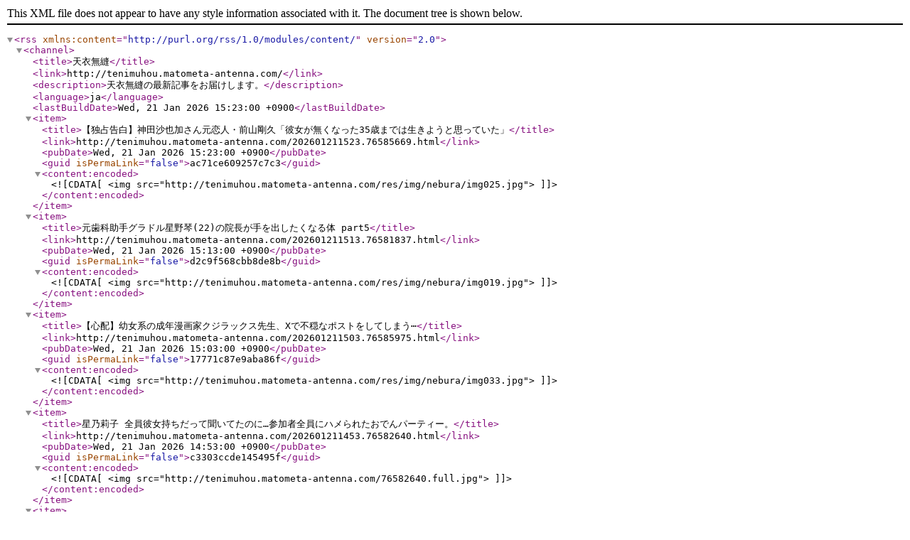

--- FILE ---
content_type: text/xml; charset=utf-8
request_url: http://tenimuhou.matometa-antenna.com/chikakb.ldblog.jp/index.rdf
body_size: 1927
content:
<?xml version="1.0" encoding="utf-8"?><rss version="2.0" xmlns:content="http://purl.org/rss/1.0/modules/content/"><channel><title>天衣無縫</title><link>http://tenimuhou.matometa-antenna.com/</link><description>天衣無縫の最新記事をお届けします。</description><language>ja</language><lastBuildDate>Wed, 21 Jan 2026 15:23:00 +0900</lastBuildDate><item><title>【独占告白】神田沙也加さん元恋人・前山剛久「彼女が無くなった35歳までは生きようと思っていた」</title><link>http://tenimuhou.matometa-antenna.com/202601211523.76585669.html</link><pubDate>Wed, 21 Jan 2026 15:23:00 +0900</pubDate><guid isPermaLink="false">ac71ce609257c7c3</guid><content:encoded><![CDATA[<img src="http://tenimuhou.matometa-antenna.com/res/img/nebura/img025.jpg">]]></content:encoded></item><item><title>元歯科助手グラドル星野琴(22)の院長が手を出したくなる体 part5</title><link>http://tenimuhou.matometa-antenna.com/202601211513.76581837.html</link><pubDate>Wed, 21 Jan 2026 15:13:00 +0900</pubDate><guid isPermaLink="false">d2c9f568cbb8de8b</guid><content:encoded><![CDATA[<img src="http://tenimuhou.matometa-antenna.com/res/img/nebura/img019.jpg">]]></content:encoded></item><item><title>【心配】幼女系の成年漫画家クジラックス先生、Xで不穏なポストをしてしまう⋯</title><link>http://tenimuhou.matometa-antenna.com/202601211503.76585975.html</link><pubDate>Wed, 21 Jan 2026 15:03:00 +0900</pubDate><guid isPermaLink="false">17771c87e9aba86f</guid><content:encoded><![CDATA[<img src="http://tenimuhou.matometa-antenna.com/res/img/nebura/img033.jpg">]]></content:encoded></item><item><title>星乃莉子 全員彼女持ちだって聞いてたのに…参加者全員にハメられたおでんパーティー。</title><link>http://tenimuhou.matometa-antenna.com/202601211453.76582640.html</link><pubDate>Wed, 21 Jan 2026 14:53:00 +0900</pubDate><guid isPermaLink="false">c3303ccde145495f</guid><content:encoded><![CDATA[<img src="http://tenimuhou.matometa-antenna.com/76582640.full.jpg">]]></content:encoded></item><item><title>ワイ、就職先を誤って詰む</title><link>http://tenimuhou.matometa-antenna.com/202601211443.76585947.html</link><pubDate>Wed, 21 Jan 2026 14:43:00 +0900</pubDate><guid isPermaLink="false">11a8b2e53c0bd345</guid><content:encoded><![CDATA[<img src="http://tenimuhou.matometa-antenna.com/76585947.full.jpg">]]></content:encoded></item><item><title>【独占告白】神田沙也加さん元恋人・前山剛久「彼女が無くなった35歳までは生きようと思っていた」</title><link>http://tenimuhou.matometa-antenna.com/202601211433.76585669.html</link><pubDate>Wed, 21 Jan 2026 14:33:00 +0900</pubDate><guid isPermaLink="false">41c7cae5538d8232</guid><content:encoded><![CDATA[<img src="http://tenimuhou.matometa-antenna.com/res/img/nebura/img025.jpg">]]></content:encoded></item><item><title>元歯科助手グラドル星野琴(22)の院長が手を出したくなる体 part5</title><link>http://tenimuhou.matometa-antenna.com/202601211423.76581837.html</link><pubDate>Wed, 21 Jan 2026 14:23:00 +0900</pubDate><guid isPermaLink="false">d664ca7e99b0008c</guid><content:encoded><![CDATA[<img src="http://tenimuhou.matometa-antenna.com/res/img/nebura/img019.jpg">]]></content:encoded></item><item><title>【心配】幼女系の成年漫画家クジラックス先生、Xで不穏なポストをしてしまう⋯</title><link>http://tenimuhou.matometa-antenna.com/202601211413.76585975.html</link><pubDate>Wed, 21 Jan 2026 14:13:00 +0900</pubDate><guid isPermaLink="false">aa98a49aa0e766ab</guid><content:encoded><![CDATA[<img src="http://tenimuhou.matometa-antenna.com/res/img/nebura/img033.jpg">]]></content:encoded></item><item><title>星乃莉子 全員彼女持ちだって聞いてたのに…参加者全員にハメられたおでんパーティー。</title><link>http://tenimuhou.matometa-antenna.com/202601211403.76582640.html</link><pubDate>Wed, 21 Jan 2026 14:03:00 +0900</pubDate><guid isPermaLink="false">7d3a31a64e305c64</guid><content:encoded><![CDATA[<img src="http://tenimuhou.matometa-antenna.com/76582640.full.jpg">]]></content:encoded></item><item><title>ワイ、就職先を誤って詰む</title><link>http://tenimuhou.matometa-antenna.com/202601211353.76585947.html</link><pubDate>Wed, 21 Jan 2026 13:53:00 +0900</pubDate><guid isPermaLink="false">a92bd4d5fd5c145d</guid><content:encoded><![CDATA[<img src="http://tenimuhou.matometa-antenna.com/76585947.full.jpg">]]></content:encoded></item><item><title>【独占告白】神田沙也加さん元恋人・前山剛久「彼女が無くなった35歳までは生きようと思っていた」</title><link>http://tenimuhou.matometa-antenna.com/202601211343.76585669.html</link><pubDate>Wed, 21 Jan 2026 13:43:00 +0900</pubDate><guid isPermaLink="false">cb0d925fd3102203</guid><content:encoded><![CDATA[<img src="http://tenimuhou.matometa-antenna.com/res/img/nebura/img025.jpg">]]></content:encoded></item><item><title>HP、画期的過ぎるパソコンを発表ｗｗｗ</title><link>http://tenimuhou.matometa-antenna.com/202601211333.76585793.html</link><pubDate>Wed, 21 Jan 2026 13:33:00 +0900</pubDate><guid isPermaLink="false">112b9ffe666a42a8</guid><content:encoded><![CDATA[<img src="http://tenimuhou.matometa-antenna.com/76585793.full.jpg">]]></content:encoded></item><item><title>【ネタバレ注意】「僕ヤバ」こと『僕の心のヤバイやつ』最新話、いよいよ鬱エンドの可能性が濃厚に… 主人公の◯◯に読者ドン引き</title><link>http://tenimuhou.matometa-antenna.com/202601211323.76585743.html</link><pubDate>Wed, 21 Jan 2026 13:23:00 +0900</pubDate><guid isPermaLink="false">e726e36104531dd8</guid><content:encoded><![CDATA[<img src="http://tenimuhou.matometa-antenna.com/res/img/nebura/img011.jpg">]]></content:encoded></item><item><title>元歯科助手グラドル星野琴(22)の院長が手を出したくなる体 part5</title><link>http://tenimuhou.matometa-antenna.com/202601211313.76581837.html</link><pubDate>Wed, 21 Jan 2026 13:13:00 +0900</pubDate><guid isPermaLink="false">4ec50348b989cf1a</guid><content:encoded><![CDATA[<img src="http://tenimuhou.matometa-antenna.com/res/img/nebura/img019.jpg">]]></content:encoded></item><item><title>【動画あり】東京メトロ日比谷線の女性専用車両が炎上</title><link>http://tenimuhou.matometa-antenna.com/202601211303.76585308.html</link><pubDate>Wed, 21 Jan 2026 13:03:00 +0900</pubDate><guid isPermaLink="false">f533ae105e838431</guid><content:encoded><![CDATA[<img src="http://tenimuhou.matometa-antenna.com/76585308.full.jpg">]]></content:encoded></item><item><title>星乃莉子 全員彼女持ちだって聞いてたのに…参加者全員にハメられたおでんパーティー。</title><link>http://tenimuhou.matometa-antenna.com/202601211253.76582640.html</link><pubDate>Wed, 21 Jan 2026 12:53:00 +0900</pubDate><guid isPermaLink="false">462c1de6c9e3ee53</guid><content:encoded><![CDATA[<img src="http://tenimuhou.matometa-antenna.com/76582640.full.jpg">]]></content:encoded></item><item><title>【悲報】世界で最も中国共産党の資金が流れてる国のメディアは日本だった</title><link>http://tenimuhou.matometa-antenna.com/202601211243.76584931.html</link><pubDate>Wed, 21 Jan 2026 12:43:00 +0900</pubDate><guid isPermaLink="false">5274f751cffcc471</guid><content:encoded><![CDATA[<img src="http://tenimuhou.matometa-antenna.com/res/img/nebura/img033.jpg">]]></content:encoded></item><item><title>『1ヶ月1万円生活』を真に受けてる夫さん「夫婦二人の外食なしの食費？ 2万円かな？」→妻から◯万円もかかると真実を聞かされ、むせび泣く…</title><link>http://tenimuhou.matometa-antenna.com/202601211233.76585360.html</link><pubDate>Wed, 21 Jan 2026 12:33:00 +0900</pubDate><guid isPermaLink="false">308a3cc69e4835d6</guid><content:encoded><![CDATA[<img src="http://tenimuhou.matometa-antenna.com/res/img/nebura/img026.jpg">]]></content:encoded></item><item><title>元歯科助手グラドル星野琴(22)の院長が手を出したくなる体 part5</title><link>http://tenimuhou.matometa-antenna.com/202601211223.76581837.html</link><pubDate>Wed, 21 Jan 2026 12:23:00 +0900</pubDate><guid isPermaLink="false">6344c6310a03c9d3</guid><content:encoded><![CDATA[<img src="http://tenimuhou.matometa-antenna.com/res/img/nebura/img019.jpg">]]></content:encoded></item><item><title>不倫系女性Youtuberいけちゃん インド旅行でインドを貶す人種差別動画を公開し国際問題になる</title><link>http://tenimuhou.matometa-antenna.com/202601211213.76584903.html</link><pubDate>Wed, 21 Jan 2026 12:13:00 +0900</pubDate><guid isPermaLink="false">61605f7b3a3b862a</guid><content:encoded><![CDATA[<img src="http://tenimuhou.matometa-antenna.com/76584903.full.jpg">]]></content:encoded></item></channel></rss>